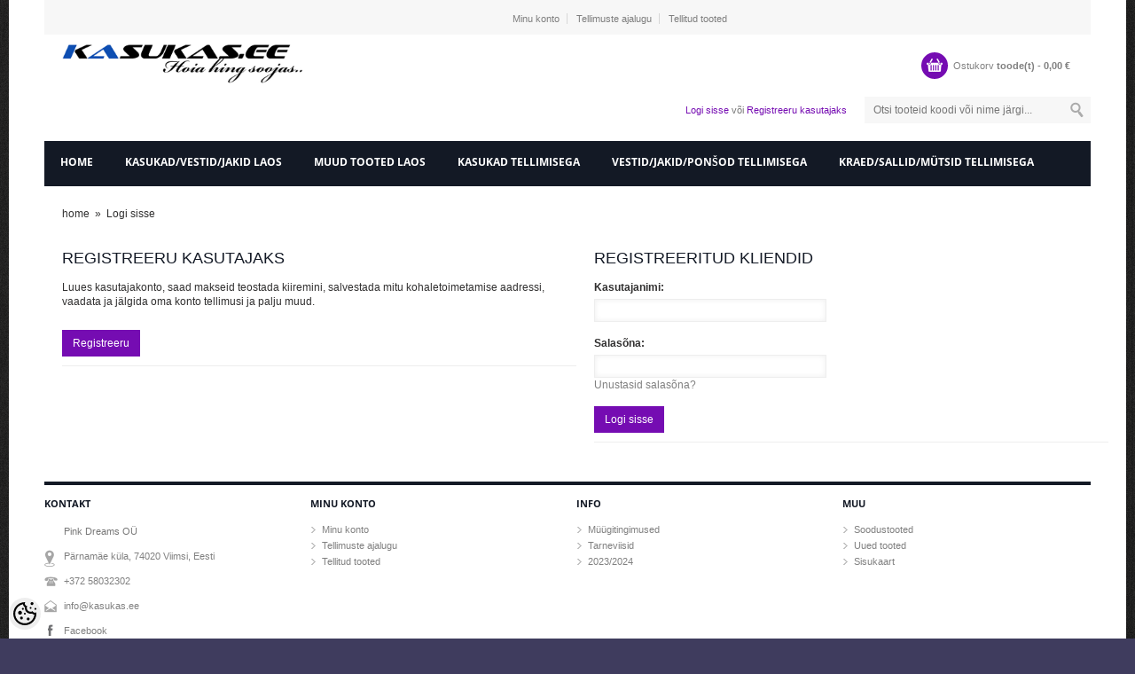

--- FILE ---
content_type: text/html; charset=UTF-8
request_url: https://www.kasukas.ee/et/login
body_size: 10084
content:
<!DOCTYPE html>
<html dir="ltr" lang="et">
<head>
	<title>Logi sisse @ Kasukas.ee</title>

<meta charset="UTF-8" />
<meta name="keywords" content="" />
<meta name="description" content="Logi sisse" />
<meta name="author" content="Kasukas.ee" />
<meta name="generator" content="ShopRoller.com" />
<meta name="csrf-token" content="XFnrTVLH1wV05Wb0VaVeWHCF4Q2igw9ZOXoXKQLE" />

<meta property="og:type" content="website" />
<meta property="og:title" content="Kasukas.ee" />
<meta property="og:image" content="https://www.kasukas.ee/media/kasukas/general/logo AI3.jpg" />
<meta property="og:url" content="https://www.kasukas.ee/et/login" />
<meta property="og:site_name" content="Kasukas.ee" />
<meta property="og:description" content="Logi sisse" />

<meta name="HandheldFriendly" content="True" />
<meta name="MobileOptimized" content="320" />
<meta name="viewport" content="width=device-width, initial-scale=1, minimum-scale=1, maximum-scale=1" />

<base href="https://www.kasukas.ee/" />


<link rel="stylesheet" href="https://www.kasukas.ee/skin/madame/css/all-2922.css" type="text/css" media="screen" />

<!--[if lt IE 7]>
<link rel="stylesheet" type="text/css" href="https://www.kasukas.ee/skin/madame/css/ie7.css" media="all" />
<![endif]-->

<link href="https://www.kasukas.ee/skin/madame/css/fonts.css" rel="stylesheet" type="text/css">

<script type="text/javascript" src="https://www.kasukas.ee/skin/madame/js/all-2922.js"></script>

<style id="tk-theme-configurator-css" type="text/css">
body { background-image:url(https://myshoproller.com/skin/base/backgrounds/46.png); }
body { background-color:#3f3c5e !important; }
#content, .breadcrumbs a { font-family:Arial,Helvetica,sans-serif; }
#content, .product-info .description, .product-info #wishlist-links a, .product-info .product-attributes-wrap { font-size:12px; }
#content, .breadcrumbs a { color:#313030; }
h1,h2,h3,h4,h5,h6,.box .box-heading span, .page-title h1, .page-title h2 { font-family:Arial,Helvetica,sans-serif; }
h1,h2,h3,h4,h5,h6, .page-title h1, .page-title h2 { color:#131925; }
#menu,#menu > ul > li > div { background-color:#131925; }
#menu.style-01 > ul > li > a { color:#FFFFFF; }
#menu.style-01 > ul > li:hover > a { border-bottom:3px solid #750cb2; }
#menu.style-01 > ul > li:hover > a { color:#750cb2; }
#menu > ul > li > a { font-size:12px; }
#menu > ul > li > div > ul > li > a { background-color:#ffffff !important; }
#menu > ul > li > div > ul > li > a { color:#000000; }
#menu > ul > li > div > ul > li > a:hover { background-color:#F6F6F6 !important; }
#menu > ul > li > div > ul > li > a:hover { color:#750cb2; }
#menu.style-01 > ul > li > div { border-bottom:3px solid #750cb2; }
#menu > ul > li > div > ul > li > a { font-size:12px; }
#menu > ul li > div > ul li { background-color:#FFFFFF !important; }
.level .level_2 ul li a { color:#000000 !important; }
#menu > ul > li ul > li > a:hover { background-color:#F6F6F6 !important; }
.level .level_2 ul li a:hover { color:#750cb2 !important; }
#menu > ul li > div > ul li { font-size:12px; }
.block .block-title { color:#131925; }
.block .block-title { font-size:12px; }
.accordion a, .special-p { border-color:#EFEFEF; }
.block .block-title { background:#f7f7f7; }
.block .block-title { border-bottom:4px solid #eeeeee; }
.accordion a { color:#000000; }
.accordion a:hover { color:#d126ed !important; }
.accordion a { background-color:#fff; }
.accordion a:hover { background-color:#F9F9F9; }
.accordion em.open-close { background-color:#f0f0f0; }
.accordion em.open-close:hover { background-color:#e5e5e5; }
.block .block-content { background-color:#ffffff; }
.block .block-content {	border-color:#EEEEEE; }
.button span, input.button, a.button, .product-tabs a.selected, .product-tabs a:hover { background-color:#750cb2; }
.button span, input.button, a.button, .product-tabs a.selected, .product-tabs a:hover  { color:#FFFFFF; }
.button:hover span, input.button:hover, a.button:hover  { background-color:#E8E8E8; }
.button:hover span, input.button:hover, a.button:hover  { color:#FFFFFF; }
.button span, input.button, a.button, .product-tabs a.selected, .product-tabs a:hover  { font-size:12px; }
.products-grid .actions .button span, .products-list .product-tools .button span { background-color:#750cb2; }
.products-grid .actions .button span, .products-list .product-tools .button span  { color:#FFFFFF; }
.products-grid .actions .button:hover span, .products-list .product-tools .button:hover span  { background-color:#E8E8E8; }
.products-grid .actions .button:hover span, .products-list .product-tools .button:hover span  { color:#FFFFFF; }
.products-grid .actions .button span, .products-list .product-tools .button span  { font-size:12px; }
.products-grid .actions .view, .products-list .product-tools .view { background-color:#131925; }
.products-grid .actions .view, .products-list .product-tools .view  { color:#FFFFFF; }
.products-grid .actions .view:hover, .products-list .product-tools .view:hover  { background-color:#E8E8E8; }
.products-grid .actions .view:hover, .products-list .product-tools .view:hover { color:#FFFFFF; }
.products-grid .actions .view, .products-list .product-tools .view  { font-size:12px; }
.addtocart .add-to-cart .addToCartBtn { background-color:#750cb2 !important; }
.addtocart .add-to-cart .addToCartBtn { color:#ffffff !important; }
.addtocart .add-to-cart .addToCartBtn:hover { background-color:#E8E8E8 !important; }
.addtocart .add-to-cart .addToCartBtn:hover { color:#ffffff !important; }
.products-grid .price-box .price, .products-list .price-box .price, .products-grid .price-box .price-new { color:#ff0000; }
.products-grid .price-box .price-old, .products-list .price-box .price-old, .products-grid .price-box .price-old { color:#777777; }
.products-grid .price-box .price, .products-list .price-box .price, .products-grid .price-box .price-new, .products-grid .price-box .price-old, .products-list .price-box .price-old, .products-grid .price-box .price-old   { font-size:16px; }
.span5 .product-info .price-box .price #price  { color:#ff0000; }
.span5 .product-info .price-box .price #old-price { color:#777777; }
.span5 .product-info .price-box .price #price { font-size:24px; }
.span5 .product-info .price-box .price #old-price { font-size:20px; }
.product-info .price-box { background-color:#F7F7F7; }
.toolbar .pagination .links a { background-color:#F7F7F7; }
.toolbar .pagination .links a { color:#777777; }
.toolbar .pagination .links a { border-color:#DADADA; }
.toolbar .pagination .links a:hover { background-color:#F7F7F7; }
.toolbar .pagination .links a:hover { color:#7202b3; }
.toolbar .pagination .links a:hover { border-color:#7b0dbb; }
.toolbar .pagination .links b { background-color:#f7f7f7; }
.toolbar .pagination .links b { color:#000000; }
.toolbar .pagination .links b { border-color:#1b0101; }
.shoppingCart .cart-ico { background-color:#750cb2; }
.shoppingCart .empty .price { color:#808080; }
.shoppingCart .empty .shop-title  { color:#808080; }
.shoppingCart .empty:hover, .shoppingCart .empty .price:hover, .shoppingCart .empty .shop-title:hover, .shoppingCart .empty .cart-total:hover  { color:#750cb2 !important; }
.shopLinks { background-color:#f7f7f7; }
.shopLinks .links a { border-right:1px solid #d7d7d7; }
.shopLinks .links a { color:#7e7e7e; }
.shopLinks .links a:hover  { color:#750cb2; }
.user-search .welcome-to  { color:#777777; }
.user-search .welcome-to a  { color:#750cb2; }
.user-search .welcome-to a:hover { color:#750cb2; }
.footer-container { background-color:#ffffff; }
.footer-container{ border-color:#131925; }
.footer h2 { color:#131925; }
.footer li a { color:#808080; }
.footer li a:hover { color:#750cb2; }
.footer .address { color:#808080; }
.footer .phone { color:#750cb2; }
</style>
<style id="tk-custom-css" type="text/css">
.carousel-wrapper .carousel-title.style-01 h1 {
    background-color: #750cb2;
}

.shoppingCart .cart-ico, .social-block .twitter:hover, .social-block .facebook:hover, .social-block .googleplus:hover, .social-block .vimeo:hover, .social-block .rss:hover, .social-block .skype:hover, .social-block .youtube:hover, .social-block .flickr:hover, #back_top, #menu .menutop {
    background-color: #750cb2;
}

@media only screen and (max-width: 480px) {
	
	.products-home .pro-tabs a{
    float: left;
    width: 100%;
    box-sizing: border-box;
    text-align: center;
	}

	
	.product-image .mousetrap{
		height: auto !important;
	}
	
	
}

</style>

<script type="text/javascript">
if(!Roller) var Roller = {};
Roller.config = new Array();
Roller.config['base_url'] = 'https://www.kasukas.ee/et/';
Roller.config['base_path'] = '/';
Roller.config['cart/addtocart/after_action'] = '2';
Roller.config['skin_url'] = 'https://www.kasukas.ee/skin/madame/';
Roller.config['translate-fill_required_fields'] = 'Palun täida kõik kohustuslikud väljad';
Roller.t = {"form_error_fill_required_fields":"Palun t\u00e4ida k\u00f5ik kohustuslikud v\u00e4ljad","cart_error_no_items_selected":"Vali tooted!"}
jQuery(function() {
	
	
	$('.colorbox').colorbox({
		maxWidth:'95%', 
		maxHeight:'95%',
		overlayClose: true,
		opacity: 0.5,
		rel: "colorbox"
	});
	
});

</script>


<meta name="google-site-verification" content="thphMP26aCe74Dd6ZO5533JOV9BW_cgH1iORFnFV2UM" />
<script src="//s7.addthis.com/js/300/addthis_widget.js#pubid=ra-551b0fb70630689e" type="text/javascript" async="async"></script>
<script src="http://my.shoproller.com/media/dreams-ee/assets/jquery.equalheights.min.js" type="text/javascript"></script>
<head>
<meta name="facebook-domain-verification" content="t66rv071katiksmlz1281heh6de2is" />

            <!-- Google tag (gtag.js) -->
<script async src="https://www.googletagmanager.com/gtag/js?id=G-KDJ2CNTX5Z">
</script>
<script>
  window.dataLayer = window.dataLayer || [];
  function gtag(){dataLayer.push(arguments);}
  gtag('js', new Date());

  gtag('config', 'G-KDJ2CNTX5Z');
</script>        <script>
        /*
         *   Called when consent changes. Assumes that consent object contains keys which
         *   directly correspond to Google consent types.
         */
        const googleUserConsentListener = function() {
            let consent = this.options;
            gtag('consent', 'update', {
                'ad_user_data': consent.marketing,
                'ad_personalization': consent.marketing,
                'ad_storage': consent.marketing,
                'analytics_storage': consent.analytics
            });
        };

        $('document').ready(function(){
            Roller.Events.on('onUserConsent', googleUserConsentListener);
        });
    </script>
    <!-- Global Site Tag (gtag.js) - Google Analytics Events -->
    
    <!-- Global Site Tag (gtag.js) - Google Analytics Event listeners -->
	        <script type="text/javascript">
            let currency = "eur".toUpperCase();
            let shop = "";

            $(document).bind('sr:cart.changed', function(event, options) {
                let categories = [];
                //if product qty is positive then add
                if (!options || options.quantity_added_to_cart <= 0)
                {
                    //no track remove_from_cart
                    return;
                }

                //take product first category path(taxonomy)
                if (options.product_categories.length > 0)
                {
                    let category_parts = options.product_categories[0].split(" > ")
                    if (category_parts.length > 0) {
                        categories = categories.concat(category_parts);
                    }
                }
                gtag('event', 'add_to_cart', {
                    currency: currency,
                    value: options.product_price * options.quantity_added_to_cart,
                    items: [
                        {
                            item_id: options.product_sku,
                            item_name: options.product_title,
                            affiliation: shop,
                            item_brand: options.product_brand,
                            item_category: categories[0],
                            item_category2: categories[1],
                            item_category3: categories[2],
                            item_category4: categories[3],
                            item_category5: categories[4],
                            price: options.product_price,
                            quantity: options.quantity_added_to_cart
                        }
                    ]
                })
            })
        </script>
	
</head>

<body class="browser-chrome browser-chrome-131.0.0.0 tk-language-et_EE page-template-page-1column content-template-content-account_login tk-account-page tk-account-login-page">

<div id="fb-root"></div>
<script type="text/plain" data-category="analytics" async defer crossorigin="anonymous" src="https://connect.facebook.net/et_EE/sdk.js#xfbml=1&version=v11.0&appId=386731248061277&autoLogAppEvents=1"></script>

<div class="wrapper">
	<div class="page" id="page">
		<div class="srs-header-1 top container">
	<div class="shopLinks">
		<div class="row">
			<div class="span4">
				<div class="lan-cur">
														</div>
			</div>
			<div class="span8">
												<ul class="links">
											<li class="first" ><a href="https://www.kasukas.ee/et/account/myaccount">Minu konto</a></li>
																	<li  ><a href="https://www.kasukas.ee/et/order/list">Tellimuste ajalugu</a></li>
																	<li  class="last"><a href="https://www.kasukas.ee/et/account/products">Tellitud tooted</a></li>
															</ul>
			</div>
		</div>
	</div>
	<div class="header-container">
		<div class="header">
			<div class="row">
				<div class="span4">
					<div class="logo">
	<a href="https://www.kasukas.ee/et/home">
					<img src="https://www.kasukas.ee/media/kasukas/general/logo AI3.jpg" alt="Kasukas.ee" />
			</a>
</div>				</div>
				<div class="span8">
					<div class="shop-info">
												<div id="cart" class="shoppingCart ">
	<div class="heading" onclick="window.location='https://www.kasukas.ee/et/cart'">
		<a>
			<span class="cart-ico">&nbsp;</span>
			<span class="empty">
				<span class="shop-title">Ostukorv</span>
				<span class="shop-total">
					<span id="cart-total" class="price">
						<span id="cart_total_qty"></span> toode(t) - 
						<span id="cart_total_sum">0,00</span> €
					</span>
				</span>
			</span>
		</a>
	</div>
	<div class="content cartView"></div>
</div>
					</div>
					<div class="user-search">
						<div class="form-search">
							<form id="searchForm" action="https://www.kasukas.ee/et/search" method="get">
			<input type="hidden" name="page" value="1" />
	
	<input type="text" class="search_query input-text" id="filter_name" name="q" value="" placeholder="Otsi tooteid koodi või nime järgi..." onClick="this.select();" onKeyDown="this.style.color = '#333';" />
	<input type="submit" class="button-search button" name="submit_search" value="">
</form>						</div>
						<div class="welcome-to">
							
		
		<a href="https://www.kasukas.ee/et/login">Logi sisse</a>
		või		<a href="https://www.kasukas.ee/et/account/register">Registreeru kasutajaks</a>

		
						</div>
					</div>
				</div>
			</div>
		</div>
	</div>

	
<div class="style-01 nav-container hidden-phone hidden-tablet" id="menu">
	<ul>
						<li>
			<a class="home-link" href="https://www.kasukas.ee/et/home">home</a>
		</li>
		
										
			<li class="tk-category-11 tk-category-kasukad-vestid-jakid-laos">
				<a href="https://www.kasukas.ee/et/c/kasukad-vestid-jakid-laos">Kasukad/vestid/jakid laos</a>
                			</li>

								
			<li class="tk-category-9 tk-category-muud-tooted-laos">
				<a href="https://www.kasukas.ee/et/c/muud-tooted-laos">Muud tooted laos</a>
                				
<div class="level level_1">
	<ul>

					
		<li class="tk-category-13 tk-category-kraed-laos">
			<a href="https://www.kasukas.ee/et/c/kraed-laos">Kraed laos</a>
					</li>

					
		<li class="tk-category-14 tk-category-mutsid-laos">
			<a href="https://www.kasukas.ee/et/c/mutsid-laos">Mütsid laos</a>
					</li>

					
		<li class="tk-category-15 tk-category-sallid-laos">
			<a href="https://www.kasukas.ee/et/c/sallid-laos">Sallid laos</a>
					</li>

	
	</ul>
</div>
							</li>

								
			<li class="tk-category-1 tk-category-kasukad-tellimisega">
				<a href="https://www.kasukas.ee/et/c/kasukad-tellimisega">Kasukad tellimisega</a>
                				
<div class="level level_1">
	<ul>

					
		<li class="tk-category-2 ">
			<a href="https://www.kasukas.ee/et/category?id=2">Jänesekasukad</a>
					</li>

					
		<li class="tk-category-3 ">
			<a href="https://www.kasukas.ee/et/category?id=3">Rebasekasukad</a>
					</li>

					
		<li class="tk-category-4 tk-category-parkad-ja-muud-kasukad">
			<a href="https://www.kasukas.ee/et/c/parkad-ja-muud-kasukad">Parkad ja muud kasukad</a>
					</li>

	
	</ul>
</div>
							</li>

								
			<li class="tk-category-5 tk-category-vestid-jakid-ponsod-tellimisega">
				<a href="https://www.kasukas.ee/et/c/vestid-jakid-ponsod-tellimisega">Vestid/Jakid/ponšod tellimisega</a>
                			</li>

								
			<li class="tk-category-6 tk-category-kraed-sallid-mutsid-tellimisega">
				<a href="https://www.kasukas.ee/et/c/kraed-sallid-mutsid-tellimisega">Kraed/sallid/mütsid tellimisega</a>
                			</li>

			</ul>
</div>

<div class="hidden-desktop hidden-tablet" id="menu">
	<div class="menutop">
		<h2> Menüü </h2>
		<div class="toggle">
			<span class="icon-bar"></span>
			<span class="icon-bar"></span>
			<span class="icon-bar"></span>
		</div>
	</div>
	<div class="submenu" style="display:none;">
		<ul class="accordion">

									<li><a href="https://www.kasukas.ee/et/home" >home</a></li>
			
																		
				<li class=" tk-category-11 tk-category-kasukad-vestid-jakid-laos">
					<a href="https://www.kasukas.ee/et/c/kasukad-vestid-jakid-laos">Kasukad/vestid/jakid laos</a>
									</li>

															
				<li class="parent tk-category-9 tk-category-muud-tooted-laos">
					<a href="https://www.kasukas.ee/et/c/muud-tooted-laos">Muud tooted laos</a>
					<ul class="level level_1">

							
		<li class=" tk-category-13 tk-category-kraed-laos">
			<a href="https://www.kasukas.ee/et/c/kraed-laos">Kraed laos</a>
					</li>

							
		<li class=" tk-category-14 tk-category-mutsid-laos">
			<a href="https://www.kasukas.ee/et/c/mutsid-laos">Mütsid laos</a>
					</li>

							
		<li class=" tk-category-15 tk-category-sallid-laos">
			<a href="https://www.kasukas.ee/et/c/sallid-laos">Sallid laos</a>
					</li>

	
</ul>				</li>

															
				<li class="parent tk-category-1 tk-category-kasukad-tellimisega">
					<a href="https://www.kasukas.ee/et/c/kasukad-tellimisega">Kasukad tellimisega</a>
					<ul class="level level_1">

							
		<li class=" tk-category-2 ">
			<a href="https://www.kasukas.ee/et/category?id=2">Jänesekasukad</a>
					</li>

							
		<li class=" tk-category-3 ">
			<a href="https://www.kasukas.ee/et/category?id=3">Rebasekasukad</a>
					</li>

							
		<li class=" tk-category-4 tk-category-parkad-ja-muud-kasukad">
			<a href="https://www.kasukas.ee/et/c/parkad-ja-muud-kasukad">Parkad ja muud kasukad</a>
					</li>

	
</ul>				</li>

															
				<li class=" tk-category-5 tk-category-vestid-jakid-ponsod-tellimisega">
					<a href="https://www.kasukas.ee/et/c/vestid-jakid-ponsod-tellimisega">Vestid/Jakid/ponšod tellimisega</a>
									</li>

															
				<li class=" tk-category-6 tk-category-kraed-sallid-mutsid-tellimisega">
					<a href="https://www.kasukas.ee/et/c/kraed-sallid-mutsid-tellimisega">Kraed/sallid/mütsid tellimisega</a>
									</li>

			
		</ul>
		<div class="clear"></div>
	</div>
</div>
	<div id="notification">
			</div>
</div>		
		<div id="content" class="main-container col1-layout container">
			<div class="main">
				<div class="col-main">
										
<div class="breadcrumbs">
	<ul>
		<li><a href="https://www.kasukas.ee/et/home">home</a></li>
					&nbsp;»&nbsp;
			<li><a href="https://www.kasukas.ee/et/login">Logi sisse</a></li>
			</ul>
</div>
		
										<div class="span12">

	
	<div class="login-content row">
		<br/><br/>
		<div class="new-users span6">
			<div class="page-title">
				<h1>Registreeru kasutajaks</h1>
			</div>
			<div class="content">
				<p>
					
		
					
				
		
			<p>Luues kasutajakonto, saad makseid teostada kiiremini, salvestada mitu kohaletoimetamise aadressi, vaadata ja jälgida oma konto tellimusi ja palju muud.</p>
		
				
	
		
				</p>
				<br>
				<a href="https://www.kasukas.ee/et/account/register" class="button"><span><span>Registreeru</span></span></a>
				<div class="clear"></div>
			</div>
		</div>
		<div class="registered-users span6">
			<div class="page-title">
				<h1>Registreeritud kliendid</h1>
			</div>
			<form id="loginForm" class="account-login form-horizontal" action="https://www.kasukas.ee/et/login" method="post">
            				<div class="content">
					<b>Kasutajanimi:</b>
					<br>
					<input type="text" name="_u" class="input-text" value="" />
					<br>
					<br>
					<b>Salasõna:</b>
					<br>
					<input type="password" name="_p" class="input-text" value="" />
					<br>
					<a href="https://www.kasukas.ee/et/account/forgotpwd">Unustasid salasõna?</a>
					<br>
					<br>
					<button type="submit" class="button">
						<span><span>Logi sisse</span></span>
					</button>
				</div>
			</form>
		</div>
	</div>

	
</div>		
															
					<div class="clear">&nbsp;</div>
				</div>
			</div>
		</div>
		
				<div class="footer-container">
	<div class="f-detail">
		<div class="container">
			<div class="footer row">
				<div class="blocks span3">
					<h2>Kontakt</h2>
					<ul>
													<li class="company">
								<span>&nbsp;</span>
								<p>Pink Dreams OÜ</p>
							</li>
												<li class="address">
							<span>&nbsp;</span>
							<p><a href="https://www.google.com/maps/place/Pärnamäe küla, 74020 Viimsi, Eesti" target="_blank"><span class="sr-footer-address_street">Pärnamäe küla, 74020</span> <span class="sr-footer-address_city">Viimsi</span><span class="sr-footer-address_country">, Eesti</span></a></p>
						</li>
													<li class="phone"><span>&nbsp;</span><a href="tel:+37258032302">+372 58032302</a></li>
																			<li class="email"><span>&nbsp;</span><a href="mailto:info@kasukas.ee">info@kasukas.ee</a></li>
																			<li class="facebook"><span>&nbsp;</span><a href="https://www.facebook.com/Kasukas.ee/" target="_blank">Facebook</a></li>
																	</ul>
				</div>
				<div class="blocks span3">
					<h2>Minu konto</h2>
					<ul>
													<li>
								<a href="https://www.kasukas.ee/et/account/myaccount">
									Minu konto								</a>
							</li>
													<li>
								<a href="https://www.kasukas.ee/et/order/list">
									Tellimuste ajalugu								</a>
							</li>
													<li>
								<a href="https://www.kasukas.ee/et/account/products">
									Tellitud tooted								</a>
							</li>
											</ul>
				</div>
				<div class="blocks span3">
					<h2>Info</h2>
					<ul>
													<li>
								<a href="https://www.kasukas.ee/et/p/muugitingimused">
									Müügitingimused								</a>
							</li>
													<li>
								<a href="https://www.kasukas.ee/et/p/tarneviisid">
									Tarneviisid								</a>
							</li>
													<li>
								<a href="https://www.kasukas.ee/et/p/2020-2021">
									2023/2024								</a>
							</li>
											</ul>
				</div>
				<div class="blocks span3">
					<h2>Muu</h2>
					<ul>
													<li>
								<a href="https://www.kasukas.ee/et/product/onsale">
									Soodustooted								</a>
							</li>
													<li>
								<a href="https://www.kasukas.ee/et/product/new">
									Uued tooted								</a>
							</li>
													<li>
								<a href="https://www.kasukas.ee/et/sitemap">
									Sisukaart								</a>
							</li>
											</ul>
				</div>
			</div>
		</div>
	</div>
</div>

<div class="clear">&nbsp;</div>

<div class="copyright">
	<div class="container">
		
		<div id="" class="powered-text">
					
				
		
			<p><span style="color: #000000; font-family: Verdana, Arial, Helvetica, sans-serif; font-size: 10px; font-style: normal; font-variant: normal; font-weight: normal; letter-spacing: normal; line-height: normal; orphans: auto; text-align: start; text-indent: 0px; text-transform: none; white-space: normal; widows: 1; word-spacing: 0px; -webkit-text-stroke-width: 0px; display: inline !important; float: none; background-color: #ffffff;">Copyright © Pink Dreams OÜ 2024<br></span></p>
		
				
	
		</div>

				<div id="tellimiskeskus-badge"><a href="https://www.shoproller.ee" title="ShopRoller on lihtsaim viis e-poe loomiseks" target="_blank">Shoproller.ee</a></div>	</div>
</div>	</div>
</div>


<button id="sr-cookie-policy-pref"
        class="button"
        title="Cookie Preferences" aria-label="Cookie Preferences">
    <svg version="1.1" id="Layer_1" xmlns="http://www.w3.org/2000/svg" xmlns:xlink="http://www.w3.org/1999/xlink"
         x="0px" y="0px" viewBox="0 0 512 512" style="" xml:space="preserve">
        <g>
            <path d="M256,0C114.6,0,0,114.6,0,256s114.6,256,256,256s256-114.6,256-256c0-10.3-0.8-20.5-2-30.6c-8.5,5.8-18.8,9.3-30,9.3
                c-23,0-42.4-14.7-49.9-35c-13.3,8.5-29.1,13.7-46.1,13.7c-47.2,0-85.3-38.2-85.3-85.3c0-15.7,4.5-30.2,11.9-42.8l-1.3,0.2
                C279.8,85.3,256,61.5,256,32c0-11.9,4-22.8,10.6-31.6C263.1,0.3,259.6,0,256,0z M416,0c-17.7,0-32,14.3-32,32s14.3,32,32,32
                s32-14.3,32-32S433.7,0,416,0z M214.4,46.7c4.3,27.5,20.3,51.2,42.6,65.8c-0.7,5.1-1,10.3-1,15.5c0,70.6,57.4,128,128,128
                c10.6,0,21.2-1.3,31.3-4c14.6,13.3,33,22.2,53,24.7c-10.4,108-101.7,192.7-212.3,192.7c-117.7,0-213.3-95.7-213.3-213.3
                C42.7,152.6,116.7,66.1,214.4,46.7z M384,106.7c-11.8,0-21.3,9.6-21.3,21.3s9.6,21.3,21.3,21.3s21.3-9.6,21.3-21.3
                S395.8,106.7,384,106.7z M213.3,128c-11.8,0-21.3,9.6-21.3,21.3s9.6,21.3,21.3,21.3s21.3-9.6,21.3-21.3S225.1,128,213.3,128z
                 M490.7,128c-11.8,0-21.3,9.6-21.3,21.3s9.6,21.3,21.3,21.3s21.3-9.6,21.3-21.3S502.4,128,490.7,128z M149.3,192
                c-23.6,0-42.7,19.1-42.7,42.7s19.1,42.7,42.7,42.7s42.7-19.1,42.7-42.7S172.9,192,149.3,192z M256,234.7
                c-11.8,0-21.3,9.6-21.3,21.3s9.6,21.3,21.3,21.3s21.3-9.6,21.3-21.3S267.8,234.7,256,234.7z M181.3,320c-17.7,0-32,14.3-32,32
                s14.3,32,32,32s32-14.3,32-32S199,320,181.3,320z M330.7,341.3c-17.7,0-32,14.3-32,32c0,17.7,14.3,32,32,32c17.7,0,32-14.3,32-32
                C362.7,355.7,348.3,341.3,330.7,341.3z"/>
        </g>
    </svg>
</button>
<style>
#sr-cookie-policy-pref {
	width: 36px;
	height: 36px;
	position: fixed;
	left: 10px;
	bottom: 10px;
	border: 0;
	align-items: center;
	padding: 5px;
	background: #eee;
    border-radius: 18px;
}

#sr-cookie-policy-pref.flex-cookie-btn{
	display:flex !important
}	
	
#cc-main .pm__section .pm__section-desc {
    height: 170px;
    overflow-y: scroll;
    box-sizing: border-box;
    padding: 4px;
    position: relative;
}	
	
#cc-main .cc--anim .pm__btn, #cc-main .cc--anim .cm__btn{
    margin: 0 0 0 10px;
    height: 33px;
    padding: 0px 22px 0px 22px;
    font-size: 14px;
    color: #3f4a2a;
    text-transform: uppercase;
    color: #FFFFFF;
    background-color: #FC5478;
	border:0;
	border-radius:0;
}	
	
	
#cc-main .cc--anim .pm__btn:hover, #cc-main .cc--anim .cm__btn:hover{
    color: #FFFFFF;
    background-color: #E8E8E8;
}	

#cc-main .pm__btn.pm__btn--secondary, #cc-main .cm__btn.cm__btn--secondary{
	background: #e0e0e0;
    color: #333;	
}
	
#cc-main .pm__btn.pm__btn--secondary:hover, #cc-main .cm__btn.cm__btn--secondary:hover{
	background: #e0e0e0;
    color: #fff;
}

	
</style>
<script>
    translation = {};
    //template provide only page language translations
    translation["et"] = {
        consentModal: {
            title: "Meie veebileht kasutab küpsiseid",
            description: "Parema teenuse pakkumiseks kasutab meie veebileht küpsiseid (cookies). Veebilehte kasutades või vajutades OK, nõustud meie privaatsuspoliitikaga." + " <a href=\"https://www.kasukas.ee/et/p/privaatsuspoliitika\" class=\"\">Loe lähemalt<\/a>",
            acceptAllBtn: "Nõustun kõigiga",
            acceptNecessaryBtn: "Nõustun vajalikega",
            showPreferencesBtn: "Täpsemalt valikud",
            footer: /*"<a href=\"#link\">Privacy Policy</a>\n<a href=\"#link\">Terms and conditions</a>" +*/
                "<a href=\"https://www.kasukas.ee/et/p/privaatsuspoliitika\" class=\"\">Privaatsuspoliitika<\/a>"
        },
        preferencesModal: {
            title: "Küpsiste nõusoleku seadistused",
            acceptAllBtn: "Nõustun kõigiga",
            acceptNecessaryBtn: "Nõustun vajalikega",
            savePreferencesBtn: "Salvesta valikud",
            closeIconLabel: "Close modal",
            serviceCounterLabel: "Service|Services",
            sections: [
                                {
                    title: "",
                    description: "<p><span style=\"font-size: small;\" data-mce-style=\"font-size: small;\"><span style=\"font-size: small;\" data-mce-style=\"font-size: small;\">Isikuandmete töötlemine&nbsp;<\/span><\/span><\/p><p><span style=\"font-size: small;\" data-mce-style=\"font-size: small;\">1) Tarbija annab veebipoes andmeid sisestades ning vastava kinnitusega õiguse koguda ja töödelda Tarbija isikuandmeid (nimi, kontakttelefon, paki kättetoimetamise ja/või kodune aadress, e-postiaadress) ning edastada logistikapartnerile isikuandmeid kauba kohaletoimetamiseks.<\/span><\/p><p><span style=\"font-size: small;\" data-mce-style=\"font-size: small;\">2) Veebipoel ovulatsioonitestid.ee-l on õigus kasutada Tarbija elu- või asukoha aadressi reklaami ja muu informatsiooni edastamiseks Tarbijale.<\/span><\/p><p><span style=\"font-size: small;\" data-mce-style=\"font-size: small;\">3) Tarbijal on igal ajal õigus keelata oma isikuandmete kogumine ning kasutamine, välja arvatud juhul, kui see on vajalik lepingust tuleneva nõude sissenõudmiseks või kauba kohaletoimetamiseks.<br><br>4) Isikuandmeid töötleb ja hoiab Roller Äritarkvara OÜ<br><br>5) Tellimusega seotud andmeid säilitatakse vastavalt seaduses ettenähtud aja. <br><br>6) Kogutud andmetega saab tutvuda e-poodi sisse logides. Nii \"Minu konto\" menüüs kui tellimuste ajaloos.<br><br>7) Kasutaja saab oma andmeid alla laadida pöördudes e-poe administraatori poole.<br><br>8) Kasutaja saab muuta oma andmeid logides sisse e-poe kontole ja valides menüüst \"Minu konto\".<br><br>Isikuandmete kaitse<br><br>1) Kasukas.ee rakendab kõiki ettevaatusabinõusid kliendi isikuandmete kaitseks. Juurdepääs andmete muutmiseks ja töötlemiseks on vaid volitatud isikutel.&nbsp;<span style=\"font-size: small;\" data-mce-style=\"font-size: small;\">Andmeid võidakse edastada <\/span> kliendi valitud logistikapartnerile Eesti Post AS, Itella Estonia OÜ või DPD Eesti AS, makselahenduste partneritel - Swedbank, SEB pank, Luminor pank, LHV pank, Maksekeskus, Facebook, Google, Mail Chimp. <br><br>Turvalisus<br><br>1) Kõiki ovulatsioonitestid.ee e-poe külastamise ja ostude sooritamise käigus teatavaks saanud kliendi isikuandmeid käsitletakse kui konfidentsiaalset infot. <br><\/span><\/p><p><span style=\"font-size: small;\" data-mce-style=\"font-size: small;\">2) Krüpteeritud andmeside pankadega ostude eest tasumisel tagab Tarbija personaalsete pangatunnuste turvalisuse ja neile puudub ka Veebipoel ligipääs.<\/span><\/p>"
                }, 
                                                {
                    title: "Vajalikud küpsised <span class=\\\"pm__badge\\\">Alati sees<\/span>",
                    description: "Need küpsised on vajalikud selleks, et meie veebileht töötaks korrektselt. Nende küpsisteta ei tööta korralikult sellised tähtsad funktsioonid nagu lehel navigeerimine, tehingu turvaliselt sõlmimine ja info õigesti kuvamine. Veebilehe kasutaja ei saa neid küpsiseid välja lülitada.",
                    linkedCategory: "necessary"
                },
                                                {
                    title: "Jõudlus küpsised",
                    description: "Need küpsised parandavad veebilehe kasutamise kogemust ning salvestavad infot selle kohta, millised valikud on kasutaja teinud. Jõudlusküpsised lubavad näidata täiendavat sisu ning võimaldavad kasutada lehel rohkem erinevaid funktsioone.",
                    linkedCategory: "functionality"
                },
                                                {
                    title: "Statistika küpsised",
                    description: "Statistikuga seotud küpsised aitavad veebilehtede omanikel mõista, kuidas külastajad veebilehega suhtlevad, kogudes ja avaldades andmeid anonüümselt.",
                    linkedCategory: "analytics"
                },
                                                {
                    title: "Turundus küpsised",
                    description: "Need küpsised aitavad veebilehel ja sellega seotud kolmandatel osapooltel näidata kasutajale asjakohaseid ja huvitavaid reklaame. Turundusküpsised jälgivad kasutaja käitumist veebilehel ning muuhulgas loovad seoseid kolmandate osapoolte veebilehtedega. Nende küpsistega kogutud info aitab luua kasutaja kohta turunduslikke seoseid.",
                    linkedCategory: "marketing"
                },
                                /*
                {
                    title: "More information",
                    description: "For any query in relation to my policy on cookies and your choices, please <a class=\"cc__link\" href=\"#yourdomain.com\">contact me</a>."
                }
                */
            ]
        }
    };

    //cookie consent theme
    document.documentElement.classList.add('default-light');
</script>
<script type="module">
    import 'https://www.kasukas.ee/skin/madame/../default/cookieconsent/cookieconsent.umd.js';
    document.addEventListener('DOMContentLoaded', function () {
        CookieConsent.run({
            guiOptions: {
                consentModal: {
                    layout: "bar",
                    position: "bottom",
                    equalWeightButtons: true,
                    flipButtons: false
                },
                preferencesModal: {
                    layout: "box",
                    position: "",
                    equalWeightButtons: true,
                    flipButtons: false
                }
            },
            cookie: {
                name: "cookie_policy_accepted",
            },
            categories: {"necessary":{"enabled":true,"readOnly":true},"functionality":{"enabled":true},"analytics":{"enabled":false},"marketing":{"enabled":false}},
            language: {
                default: "et",
                autoDetect: "document",
                translations: translation
            },
            onFirstConsent: (cookie) => {
                logConsent();
                dispatchConsent();
                //show preference badge
                jQuery('#sr-cookie-policy-pref').show();
            },
            onConsent: (cookie) => {
                dispatchConsent();
            },
            onChange: (cookie, changedCategories, changedServices) => {
                logConsent();
                dispatchConsent();
            },
            onModalHide: ({modalName}) => {
                //show preference badge
                jQuery('#sr-cookie-policy-pref').show();
            }
        });
    }, false);
</script>
<script type="text/javascript">
    function logConsent() {
        // Retrieve all the fields
        const cookie = CookieConsent.getCookie();
        const preferences = CookieConsent.getUserPreferences();

        // In this example we're saving only 4 fields
        const userConsent = {
            consentId: cookie.consentId,
            expirationTime: cookie.expirationTime,
            acceptType: preferences.acceptType,
            acceptedCategories: preferences.acceptedCategories,
            rejectedCategories: preferences.rejectedCategories
        };

        jQuery.ajax({
            url: 'https://www.kasukas.ee/et/gdpr/cookie-policy-accepted',
            type: 'post',
            data: userConsent,
            success: function(json)
            {
                if(json['status'] == 'success') {
                    jQuery('#sr-cookie-policy').fadeOut();
                }
            }
        });
    }

    function dispatchConsent() {
        // Retrieve all the fields
        const cookie = CookieConsent.getCookie();
        const preferences = CookieConsent.getUserPreferences();

        // In this example we're saving only 4 fields
        const userConsent = {
            necessary: cookie.categories.includes('necessary') ? 'granted' : 'denied',
            functionality: cookie.categories.includes('functionality') ? 'granted' : 'denied',
            analytics: cookie.categories.includes('analytics') ? 'granted' : 'denied',
            marketing: cookie.categories.includes('marketing') ? 'granted' : 'denied',
        };

        Roller.Events.trigger('onUserConsent', userConsent);
    }

    jQuery(document).ready(function($)
    {
        if (CookieConsent !== undefined && CookieConsent.validConsent())
        {
            jQuery('#sr-cookie-policy-pref').show();
			jQuery('#sr-cookie-policy-pref').addClass('flex-cookie-btn');
        }

        jQuery('#sr-cookie-policy-pref').click(function(e)
        {
            CookieConsent.showPreferences();
            jQuery(this).hide();
			jQuery('#sr-cookie-policy-pref').removeClass('flex-cookie-btn');
        });
    })

</script><div id="is-mobile"></div>
</body>
</html>